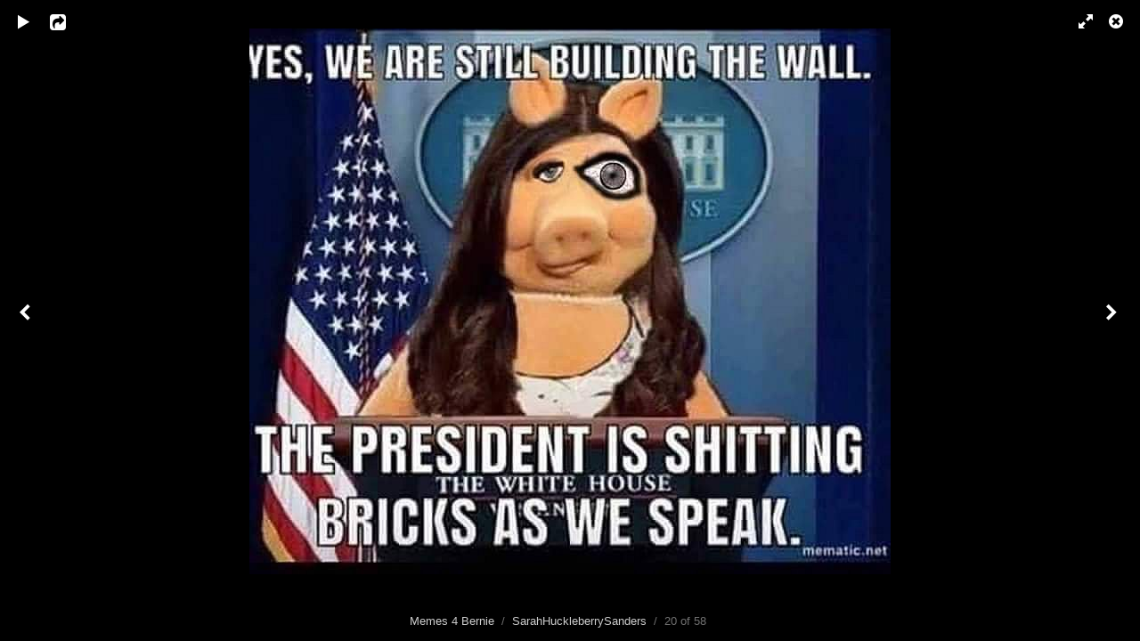

--- FILE ---
content_type: text/html; charset=UTF-8
request_url: http://memes4bernie.com/gallery/albums/sarahhuckleberrysanders/content/img-12921/lightbox/
body_size: 2314
content:
<!DOCTYPE html>
<html class="k-source-content k-lens-content">
<head>
	<meta charset="utf-8">
	<meta name="viewport" content="width=device-width, initial-scale=1.0, maximum-scale=1.0" />
	
	<link rel="stylesheet" type="text/css" href="/gallery/app/site/themes/common/css/lightbox.css?0.22.24" />
	
	<link rel="canonical" href="http://memes4bernie.com/gallery/albums/sarahhuckleberrysanders/content/img-12921/">
	<title>IMG-6941.JPG - Memes 4 Bernie</title>
	<link rel="alternate" type="application/atom+xml" title="Memes 4 Bernie: Uploads from SarahHuckleberrySanders" href="/gallery/feed/albums/216/recent.rss" />
	<meta property="og:site_name" content="Memes 4 Bernie" />
	<meta property="og:type" content="website" />
	<meta property="og:url" content="http://memes4bernie.com/gallery/albums/sarahhuckleberrysanders/content/img-12921/" />
	<meta property="og:title" content="IMG-6941.JPG" />
	<meta property="og:description" content="" />
	<meta property="og:image" content="http://memes4bernie.com/gallery/storage/cache/images/014/896/IMG-6941,medium_large.1536578496.JPG" />
	<meta property="og:image:width" content="720" />
	<meta property="og:image:height" content="613" />

	<!--[if IE]>
	<script src="/gallery/app/site/themes/common/js/html5shiv.js"></script>
	<![endif]-->
	<meta name="generator" content="Koken 0.22.24" />
	<meta name="theme" content="Elementary 1.7.2" />
	<script src="//ajax.googleapis.com/ajax/libs/jquery/1.12.4/jquery.min.js"></script>
	<script>window.jQuery || document.write('<script src="/gallery/app/site/themes/common/js/jquery.min.js"><\/script>')</script>
	<script src="/gallery/koken.js?0.22.24"></script>
	<script>$K.location = $.extend($K.location, {"here":"\/albums\/sarahhuckleberrysanders\/content\/img-12921\/lightbox\/","parameters":{"page":1,"url":"\/albums\/sarahhuckleberrysanders\/content\/img-12921\/lightbox\/"},"page_class":"k-source-content k-lens-content"});</script>
	<link rel="alternate" type="application/atom+xml" title="Memes 4 Bernie: All uploads" href="/gallery/feed/content/recent.rss" />
	<link rel="alternate" type="application/atom+xml" title="Memes 4 Bernie: Essays" href="/gallery/feed/essays/recent.rss" />
	<link rel="alternate" type="application/atom+xml" title="Memes 4 Bernie: Timeline" href="/gallery/feed/timeline/recent.rss" />
</head>
<body id="k-lightbox" class="loading k-source-content k-lens-content">
	<div id="lbox">

	
	<a href="#" title="Close lightbox" id="lbox-bttn-close" class="ibutton"><i class="icon-remove-sign"></i></a>
	<a href="#" title="View fullscreen" id="lbox-bttn-fs" class="ibutton"><i class="icon-fullscreen"></i></a>
	<a href="#" title="Exit fullscreen" id="lbox-bttn-ns" class="ibutton"><i class="icon-resize-small"></i></a>
	<div id="lnav" class="tnav">
	<a href="/gallery/albums/sarahhuckleberrysanders/content/img-12923/lightbox/" class="k-link-lightbox" data-bind-to-key="left" title="View previous">	<span class="ibutton"><i class="icon-angle-left"></i></span>
	</a>
	</div>
	<div id="tl_controls">
	<a href="#" id="lbox-bttn-play" class="ibutton" title="Start slideshow">
	<i class="icon-play icon-large"></i>
	</a>
	<a href="#" id="lbox-bttn-pause" class="ibutton" title="Stop slideshow">
	<i class="icon-pause icon-large"></i>
	</a>
	
	<div id="lbox_share">
	<div class="lbox_toggle">
	<a href="#" id="lbox-bttn-share" class="ibutton" title="Share this">
	<i class="icon-export-alt icon-large"></i>
	</a>
	<div id="lbox_share_menu">
	<ul class="social-links kshare">
	  <li><a href="https://twitter.com/intent/tweet?text=IMG-6941.JPG&amp;url=http%3A%2F%2Fmemes4bernie.com%2Fgallery%2Falbums%2Fsarahhuckleberrysanders%2Fcontent%2Fimg-12921%2F" class="ibutton share-twitter" data-koken-share="twitter" title="Share&nbsp;&quot;IMG-6941.JPG&quot;&nbsp;on&nbsp;Twitter"><i class="icon-twitter"></i></a></li><li><a href="https://www.facebook.com/sharer.php?u=http%3A%2F%2Fmemes4bernie.com%2Fgallery%2Falbums%2Fsarahhuckleberrysanders%2Fcontent%2Fimg-12921%2F" class="ibutton share-facebook" data-koken-share="facebook" title="Share&nbsp;&quot;IMG-6941.JPG&quot;&nbsp;on&nbsp;Facebook"><i class="icon-facebook"></i></a></li><li><a href="http://pinterest.com/pin/create/button/?url=http%3A%2F%2Fmemes4bernie.com%2Fgallery%2Falbums%2Fsarahhuckleberrysanders%2Fcontent%2Fimg-12921%2F&amp;description=IMG-6941.JPG&amp;media=http%3A%2F%2Fmemes4bernie.com%2Fgallery%2Fstorage%2Fcache%2Fimages%2F014%2F896%2FIMG-6941%2Flarge.1536578496.JPG" class="ibutton share-pinterest" data-koken-share="pinterest" title="Share&nbsp;&quot;IMG-6941.JPG&quot;&nbsp;on&nbsp;Pinterest"><i class="icon-pinterest"></i></a></li><li><a href="https://www.tumblr.com/widgets/share/tool?caption=%3Cp%3E%3Cstrong%3E%3Ca+href%3D%22http%3A%2F%2Fmemes4bernie.com%2Fgallery%2Falbums%2Fsarahhuckleberrysanders%2Fcontent%2Fimg-12921%2F%22+title%3D%22IMG-6941.JPG%22%3EIMG-6941.JPG%3C%2Fa%3E%3C%2Fstrong%3E%3C%2Fp%3E%3Cp%3E%3C%2Fp%3E&amp;canonicalUrl=http%3A%2F%2Fmemes4bernie.com%2Fgallery%2Falbums%2Fsarahhuckleberrysanders%2Fcontent%2Fimg-12921%2F&amp;posttype=photo&amp;content=http%3A%2F%2Fmemes4bernie.com%2Fgallery%2Fstorage%2Fcache%2Fimages%2F014%2F896%2FIMG-6941%2Flarge.1536578496.JPG" class="ibutton share-tumblr" data-koken-share="tumblr" title="Share&nbsp;&quot;IMG-6941.JPG&quot;&nbsp;on&nbsp;Tumblr"><i class="icon-tumblr"></i></a></li><li><a href="https://plus.google.com/share?url=http%3A%2F%2Fmemes4bernie.com%2Fgallery%2Falbums%2Fsarahhuckleberrysanders%2Fcontent%2Fimg-12921%2F" class="ibutton share-google" data-koken-share="google-plus" title="Share&nbsp;&quot;IMG-6941.JPG&quot;&nbsp;on&nbsp;Google+"><i class="icon-gplus"></i></a></li><li><a href="http://memes4bernie.com/gallery/storage/cache/images/014/896/IMG-6941,medium_large.1536578496.JPG.dl" class="ibutton share-dl no-share" title="Download 720 x 613"><i class="icon-download-alt"></i></a></li>	</ul>
	</div>
	</div>
	</div>
	</div>
	<div id="main">
	<div class="spinner_pos active"><div class="spinner"></div></div>
	<div id="content">
	<script>
	window.albumId = 216;
	</script>
	<script>
	window.theContent = {"aspect_ratio":1.175,"id":14896,"presets":{"tiny":{"url":"http:\/\/memes4bernie.com\/gallery\/storage\/cache\/images\/014\/896\/IMG-6941,tiny.1536578496.JPG","hidpi_url":"http:\/\/memes4bernie.com\/gallery\/storage\/cache\/images\/014\/896\/IMG-6941,tiny.2x.1536578496.JPG","width":60,"height":51,"cropped":{"url":"http:\/\/memes4bernie.com\/gallery\/storage\/cache\/images\/014\/896\/IMG-6941,tiny.crop.1536578496.JPG","hidpi_url":"http:\/\/memes4bernie.com\/gallery\/storage\/cache\/images\/014\/896\/IMG-6941,tiny.crop.2x.1536578496.JPG","width":60,"height":60}},"small":{"url":"http:\/\/memes4bernie.com\/gallery\/storage\/cache\/images\/014\/896\/IMG-6941,small.1536578496.JPG","hidpi_url":"http:\/\/memes4bernie.com\/gallery\/storage\/cache\/images\/014\/896\/IMG-6941,small.2x.1536578496.JPG","width":100,"height":85,"cropped":{"url":"http:\/\/memes4bernie.com\/gallery\/storage\/cache\/images\/014\/896\/IMG-6941,small.crop.1536578496.JPG","hidpi_url":"http:\/\/memes4bernie.com\/gallery\/storage\/cache\/images\/014\/896\/IMG-6941,small.crop.2x.1536578496.JPG","width":100,"height":100}},"medium":{"url":"http:\/\/memes4bernie.com\/gallery\/storage\/cache\/images\/014\/896\/IMG-6941,medium.1536578496.JPG","hidpi_url":"http:\/\/memes4bernie.com\/gallery\/storage\/cache\/images\/014\/896\/IMG-6941,medium.2x.1536578496.JPG","width":480,"height":409,"cropped":{"url":"http:\/\/memes4bernie.com\/gallery\/storage\/cache\/images\/014\/896\/IMG-6941,medium.crop.1536578496.JPG","hidpi_url":"http:\/\/memes4bernie.com\/gallery\/storage\/cache\/images\/014\/896\/IMG-6941,medium.crop.2x.1536578496.JPG","width":480,"height":480}},"medium_large":{"url":"http:\/\/memes4bernie.com\/gallery\/storage\/cache\/images\/014\/896\/IMG-6941,medium_large.1536578496.JPG","hidpi_url":"http:\/\/memes4bernie.com\/gallery\/storage\/cache\/images\/014\/896\/IMG-6941,medium_large.2x.1536578496.JPG","width":720,"height":613,"cropped":{"url":"http:\/\/memes4bernie.com\/gallery\/storage\/cache\/images\/014\/896\/IMG-6941,medium_large.crop.1536578496.JPG","hidpi_url":"http:\/\/memes4bernie.com\/gallery\/storage\/cache\/images\/014\/896\/IMG-6941,medium_large.crop.2x.1536578496.JPG","width":613,"height":613}},"large":{"url":"http:\/\/memes4bernie.com\/gallery\/storage\/cache\/images\/014\/896\/IMG-6941,large.1536578496.JPG","hidpi_url":"http:\/\/memes4bernie.com\/gallery\/storage\/cache\/images\/014\/896\/IMG-6941,large.2x.1536578496.JPG","width":720,"height":613,"cropped":{"url":"http:\/\/memes4bernie.com\/gallery\/storage\/cache\/images\/014\/896\/IMG-6941,large.crop.1536578496.JPG","hidpi_url":"http:\/\/memes4bernie.com\/gallery\/storage\/cache\/images\/014\/896\/IMG-6941,large.crop.2x.1536578496.JPG","width":613,"height":613}},"xlarge":{"url":"http:\/\/memes4bernie.com\/gallery\/storage\/cache\/images\/014\/896\/IMG-6941,xlarge.1536578496.JPG","hidpi_url":"http:\/\/memes4bernie.com\/gallery\/storage\/cache\/images\/014\/896\/IMG-6941,xlarge.2x.1536578496.JPG","width":720,"height":613,"cropped":{"url":"http:\/\/memes4bernie.com\/gallery\/storage\/cache\/images\/014\/896\/IMG-6941,xlarge.crop.1536578496.JPG","hidpi_url":"http:\/\/memes4bernie.com\/gallery\/storage\/cache\/images\/014\/896\/IMG-6941,xlarge.crop.2x.1536578496.JPG","width":613,"height":613}},"huge":{"url":"http:\/\/memes4bernie.com\/gallery\/storage\/cache\/images\/014\/896\/IMG-6941,huge.1536578496.JPG","hidpi_url":"http:\/\/memes4bernie.com\/gallery\/storage\/cache\/images\/014\/896\/IMG-6941,huge.2x.1536578496.JPG","width":720,"height":613,"cropped":{"url":"http:\/\/memes4bernie.com\/gallery\/storage\/cache\/images\/014\/896\/IMG-6941,huge.crop.1536578496.JPG","hidpi_url":"http:\/\/memes4bernie.com\/gallery\/storage\/cache\/images\/014\/896\/IMG-6941,huge.crop.2x.1536578496.JPG","width":613,"height":613}}},"file_type":"image","original":{"url":"http:\/\/memes4bernie.com\/gallery\/storage\/originals\/5b\/d9\/IMG-6941.JPG","relative_url":"\/storage\/originals\/5b\/d9\/IMG-6941.JPG","width":720,"height":613},"html":false,"visibility":{"raw":"public","clean":"Public"}};
	</script>
	<div class="caption" style="display:none">
	<strong></strong>
	&nbsp;
	</div>
	</div>
	</div>
	<div id="rnav" class="tnav">
	<a href="/gallery/albums/sarahhuckleberrysanders/content/img-12739/lightbox/" class="k-link-lightbox" data-bind-to-key="right" title="View next">	<span class="ibutton"><i class="icon-angle-right"></i></span>
	</a>
	</div>
	<footer>
	<a href="/gallery/" title="Memes 4 Bernie" data-koken-internal>Memes 4 Bernie</a>&nbsp;&nbsp;/&nbsp;&nbsp;<a href="/gallery/albums/sarahhuckleberrysanders/" data-koken-internal>SarahHuckleberrySanders</a>&nbsp;&nbsp;/&nbsp;&nbsp;20 of 58&nbsp;&nbsp;&nbsp;&nbsp;&nbsp;&nbsp;&nbsp;<span id="caption-bttns"><a class="btn-toggle show" href="#" title="Show caption">Show caption</a><a class="btn-toggle hide" href="#" title="Hide caption" style="display:none">Hide caption</a></span>
	</footer>
	
	</div> <!-- close lbox -->
	
	<script src="/gallery/app/site/themes/common/js/jquery.pjax.js?0.22.24"></script>
	<script src="/gallery/app/site/themes/common/js/lightbox.js?0.22.24"></script>
</body>
</html>
